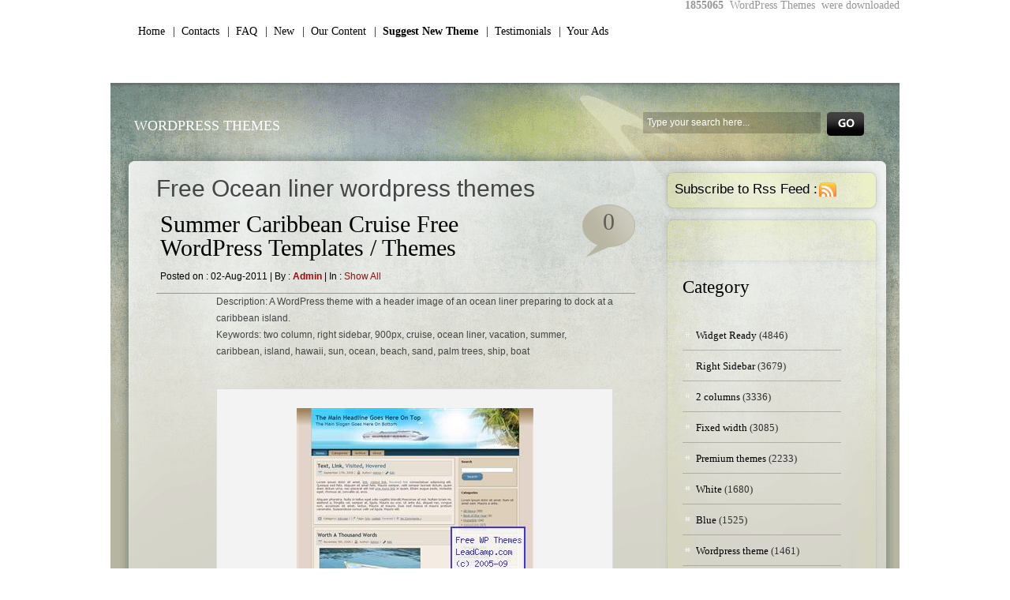

--- FILE ---
content_type: text/html
request_url: https://www.themes2wp.com/download-wordpress-themes/ocean-liner.html
body_size: 4218
content:
<html xmlns="http://www.w3.org/1999/xhtml" lang="en-EN">
<head profile="http://gmpg.org/xfn/11"><link rel="stylesheet" href="/wp-content/themes/grunged/style.css" type="text/css" media="screen">

<meta name="verify-v1" content="awdoH8bCpmTbEIt/Ie6xsBu/FW6fbFkQ223LCjn3ek4=">
<title>Download Ocean Liner themes and templates</title>
<link rel="stylesheet" href="/style.css" type="text/css" media="screen">
<link rel="alternate" type="application/rss+xml" title="WordPress Themes RSS Feed" href="/index.html">
<link rel="shortcut icon" href="/fiveico.ico" type="image/x-icon">
<link rel="pingback" href="http://www.themes2wp.com/xmlrpc.php">
<!--[if IE]>
<link rel="stylesheet" href="http://www.themes2wp.com/wp-content/themes/GrungeD/style-ie.css" type="text/css" media="screen" />
<script type="text/javascript">
	var png_blank = "http://www.themes2wp.com/wp-content/themes/GrungeD/images/transparent.gif";
</script>
<![endif]-->
<script language="javascript" src="/wp-content/themes/grunged/closeopen.js"></script>
<link rel="alternate" type="application/rss+xml" title="WordPress Themes &#187; Ocean liner Category Feed" href="http://www.themes2wp.com/download-wordpress-themes/ocean-liner/feed">
<link rel="stylesheet" id="sexy-bookmarks-css" href="/style.css" type="text/css" media="all">
<script type="text/javascript" src="/bizzthemes/isotherm/wp-includes/js/jquery/jquery.js"></script>
<script type="text/javascript" src="/wp-includes/js/jquery/jquery-migrate.min.js"></script>
<script type="text/javascript" src="/wp-content/plugins/sexybookmarks/js/sexy-bookmarks-public.js"></script>
<link rel="EditURI" type="application/rsd+xml" title="RSD" href="http://www.themes2wp.com/xmlrpc.php?rsd">
<link rel="wlwmanifest" type="application/wlwmanifest+xml" href="http://www.themes2wp.com/wp-includes/wlwmanifest.xml">
<meta name="generator" content="WordPress 3.8">
<meta name="description" content="Download Ocean Liner WordPress Themes - page . More than 3000 wordpress themes available instantly">
<link rel="stylesheet" href="/blue-velvet/wp-content/themes/blue-velvet/css/pagenavi-css.css" type="text/css" media="screen">
<link href="/wp-content/plugins/wp-reportpost/assets/wprp.css" rel="stylesheet" type="text/css">
<script language="javascript" type="text/javascript">
		var wprpURL = 'http://www.themes2wp.com/wp-content/plugins/wp-reportpost';
    </script>
<script language="javascript" type="text/javascript" src="/wp-content/plugins/wp-reportpost/assets/wprp.js"></script>
<meta name="viewport" content="width=device-width, initial-scale=1">
</head>
<body>
<div class="page" id="inner_page">
<div id="menu">
<p>
<b>1855065&#160;</b>
<a style="clear: both;" href="/index.html">WordPress Themes</a>&#160;
were downloaded
</p>
<ul>
<li><a href="/index.html"><span>Home</span></a></li>
<li class="page_item page-item-1907"><a href="/contacts.html">|&#160;&#160;Contacts</a></li>
<li class="page_item page-item-4882"><a href="/faq.html">|&#160;&#160;FAQ</a></li>
<li class="page_item page-item-22748"><a href="/new-wordpress-themes.html">|&#160;&#160;New</a></li>
<li class="page_item page-item-15240"><a href="/our-content.html">|&#160;&#160;Our Content</a></li>
<li class="page_item page-item-20878"><a href="/suggest-new-theme.html">|&#160;&#160;<b>Suggest New Theme</b></a></li>
<li class="page_item page-item-18506"><a href="/testimonials.html">|&#160;&#160;Testimonials</a></li>
<li class="page_item page-item-4137"><a href="/your-ads.html">|&#160;&#160;Your Ads</a></li>
</ul>
</div>
<div id="header">
<h1>
<a href="/index.html">WordPress Themes</a>
</h1>
<div id="main_search">
<form method="get" id="searchform_top" action="/">
<div>
<input type="text" value="Type your search here..." name="s" id="searchform_top_text" onclick="this.value='';">
<input type="image" src="/wp-content/themes/grunged/images/button_go.gif" id="gosearch">
</div>
</form>
</div>
</div>
<div id="body">
<div id="body_top">
<div id="body_end">
<div id="body_left">
<div id="body_left_content">
<div id="content" class="narrowcolumn">
<h1>Free Ocean liner wordpress themes</h1>
<div class="post" id="post-20015">
<div class="post-top">
<div class="post-title">
<h2><a href="/download-free-summer-caribbean-cruise-free-wordpress-templates-themes-wordpress-theme.html" rel="bookmark" title="Permanent Link to Summer Caribbean Cruise Free WordPress Templates / Themes">Summer Caribbean Cruise Free WordPress Templates / Themes</a></h2>
<h4>0</h4>
</div>
<h3>
Posted on : 02-Aug-2011 | By : <span><b>admin</b></span> | In : <span style="cursor: pointer;" id="opencloselink-20015" onclick="showelem('comm-20015', 'opencloselink-20015');">Show all</span><span style="display:none;" id="comm-20015"><a href="/download-wordpress-themes/900px.html" title="View all posts in 900px" rel="category tag">900px</a>, <a href="/download-wordpress-themes/beach.html" title="View all posts in Beach" rel="category tag">Beach</a>, <a href="/download-wordpress-themes/boat.html" title="View all posts in Boat" rel="category tag">Boat</a>, <a href="/download-wordpress-themes/caribbean.html" title="View all posts in Caribbean" rel="category tag">Caribbean</a>, <a href="/download-wordpress-themes/cruise.html" title="View all posts in Cruise" rel="category tag">Cruise</a>, <a href="/download-wordpress-themes/hawaii.html" title="View all posts in Hawaii" rel="category tag">Hawaii</a>, <a href="/download-wordpress-themes/island.html" title="View all posts in Island" rel="category tag">Island</a>, <a href="/download-wordpress-themes/ocean.html" title="View all posts in Ocean" rel="category tag">Ocean</a>, <a href="/download-wordpress-themes/ocean-liner.html" title="View all posts in Ocean liner" rel="category tag">Ocean liner</a>, <a href="/download-wordpress-themes/others.html" title="View all posts in Others" rel="category tag">Others</a>, <a href="/download-wordpress-themes/palm-trees.html" title="View all posts in Palm trees" rel="category tag">Palm trees</a>, <a href="/download-wordpress-themes/right-sidebar.html" title="View all posts in Right Sidebar" rel="category tag">Right Sidebar</a>, <a href="/download-wordpress-themes/sand.html" title="View all posts in Sand" rel="category tag">Sand</a>, <a href="/download-wordpress-themes/ship.html" title="View all posts in Ship" rel="category tag">Ship</a>, <a href="/download-wordpress-themes/summer.html" title="View all posts in Summer" rel="category tag">Summer</a>, <a href="/download-wordpress-themes/sun.html" title="View all posts in Sun" rel="category tag">Sun</a>, <a href="/download-wordpress-themes/two-column.html" title="View all posts in Two column" rel="category tag">Two column</a>, <a href="/download-wordpress-themes/vacation.html" title="View all posts in Vacation" rel="category tag">Vacation</a></span>
</h3>
</div>
<div class="entry">
<p>Description: A WordPress theme with a header image of an ocean liner preparing to dock at a caribbean island.<br>
Keywords: two column, right sidebar, 900px, cruise, ocean liner, vacation, summer, caribbean, island, hawaii, sun, ocean, beach, sand, palm trees, ship, boat<br><br></p>
<div class="wp-caption alignnone">
<a href="http://www.themes2wp.com/upload/2011/08/a925c7cb0af5c1f26243c770aacb9f48.zip"><br>
<img src="/wp-content/uploads/2011/08/d90c92a385f14d1aec146a60522b73fd.jpg" alt="Summer Caribbean Cruise" width="300" height="225" class="alignnone size-full wp-image-98"></a>
<p class="wp-caption-text">Summer Caribbean Cruise Free WordPress Theme Download</p>
</div>
<p>
<a href="http://www.themes2wp.com/upload/2011/08/a925c7cb0af5c1f26243c770aacb9f48.zip">Download Summer Caribbean Cruise Free WordPress Theme</a></p>
<p>To Preview this theme please click here.</p>
<p>Note: All our wordpress templates come with the standard LeadCamp Theme Options. You will be able to change title font size, title font color, title width, title-slogan location and more even without css or programming knowledge. Please check out our <a target="_blank" rel="nofollow" href="../../goto/http_www-leadcamp-com/content/theme-options.html">theme options</a> definition page for more details.</p>
<p>Please let us know if you have any comments or suggestions.</p>
<div class="wprp_clear"></div>
<div class="wprp_wrapper">
<div class="wprp_report_link" id="wprp_report_link_20015">
<a href="/#" onclick="return wprp_toggle('#wprpform20015','20015');"><span class="bold">[!] Report this post</span></a>
</div>
<div id="wprp_message_20015" class="wprp_message">
<img src="/demo/premium/wp-content/themes/colateral/img/loading.gif" title="Processing your request, Please wait..."> Processing your request, Please wait....
</div>
<div class="wprp_form" id="wprpform20015">
<form action="" method="post" enctype="text/plain" onsubmit="return wprp_report(this);">
<table width="100%" border="0" cellspacing="0" cellpadding="5">
<tr>
<td align="right"><label>Report as: </label></td>
<td align="left"><select name="report_as" id="report_as">
<option value="Broken Download Link">Broken Download Link</option>
<option value="Broken Preview Link">Broken Preview Link</option>
<option value="Broken Archive">Broken Archive</option>
<option value="Broken Image">Broken Image</option>
<option value="Other">Other</option>
</select></td>
</tr>
<tr>
<td align="right"><label>Write in Words: <br> (Optional) </label></td>
<td align="left"><textarea id="quick_report" name="description" cols="40" rows="3"></textarea></td>
</tr>
<tr>
<td align="right" colspan="2">
<input type="hidden" value="20015" name="post">
<input type="hidden" name="_wpnonce" value="5cedd66493">
<input name="do_report" id="quick_report_submit" type="submit" value="Submit Report" class="wprp_submit">
</td>
</tr>
</table>
</form>
</div>
</div>
<p>Need help? <a href="/contacts.html">Contact us</a></p>
</div>
<div class="postmetadata">
<p>
</p>
</div>
</div>
<div class="navigation">
</div>
</div>
</div>
</div>
<div id="body_right">
<div id="sidebar_rss">
<a href="/index.html">Subscribe to Rss Feed :</a>
</div>
<div id="sidebars">
<div id="sidebar" class="sidebars">
<ul>
<li class="widget_archives" style="padding: 10px 0 0 10px;">
</li>
<li class="widget_categories widget_first">
<h2>Category</h2>
<ul>
<li class="cat-item cat-item-13"><a href="/download-wordpress-themes/widget-ready.html" title="View all posts filed under Widget Ready">Widget Ready</a> (4846)
</li>
<li class="cat-item cat-item-36"><a href="/download-wordpress-themes/right-sidebar.html" title="View all posts filed under Right Sidebar">Right Sidebar</a> (3679)
</li>
<li class="cat-item cat-item-16"><a href="/download-wordpress-themes/2-columns.html" title="View all posts filed under 2 columns">2 columns</a> (3336)
</li>
<li class="cat-item cat-item-141"><a href="/download-wordpress-themes/fixed-width.html" title="View all posts filed under Fixed width">Fixed width</a> (3085)
</li>
<li class="cat-item cat-item-1262"><a href="/download-wordpress-themes/premium-themes.html" title="View all posts filed under Premium themes">Premium themes</a> (2233)
</li>
<li class="cat-item cat-item-12"><a href="/download-wordpress-themes/white.html" title="View all posts filed under White">White</a> (1680)
</li>
<li class="cat-item cat-item-43"><a href="/download-wordpress-themes/blue.html" title="View all posts filed under Blue">Blue</a> (1525)
</li>
<li class="cat-item cat-item-120"><a href="/download-wordpress-themes/wordpress-theme.html" title="View all posts filed under Wordpress theme">Wordpress theme</a> (1461)
</li>
<li class="cat-item cat-item-2"><a href="/download-wordpress-themes/3-columns.html" title="View all posts filed under 3 columns">3 columns</a> (1430)
</li>
<li class="cat-item cat-item-33"><a href="/download-wordpress-themes/black.html" title="View all posts filed under Black">Black</a> (1317)
</li>
<li class="cat-item cat-item-15"><a href="/download-wordpress-themes/wp-theme.html" title="View all posts filed under WP Theme">WP Theme</a> (1303)
</li>
<li class="cat-item cat-item-4"><a href="/download-wordpress-themes/left-sidebar.html" title="View all posts filed under Left sidebar">Left sidebar</a> (1229)
</li>
<li class="cat-item cat-item-1 current-cat"><a href="/download-wordpress-themes/wordpress-themes.html" title="View all posts filed under Wordpress Themes">Wordpress Themes</a> (1123)
</li>
<li class="cat-item cat-item-233"><a href="/download-wordpress-themes/free-wordpress-theme.html" title="View all posts filed under Free WordPress Theme">Free WordPress Theme</a> (1111)
</li>
<li class="cat-item cat-item-311"><a href="/download-wordpress-themes/free-themes.html" title="View all posts filed under Free Themes">Free Themes</a> (986)
</li>
<li class="cat-item cat-item-38"><a href="/download-wordpress-themes/wordpress-template.html" title="View all posts filed under Wordpress template">Wordpress template</a> (962)
</li>
<li class="cat-item cat-item-58"><a href="/download-wordpress-themes/green.html" title="View all posts filed under Green">Green</a> (911)
</li>
<li class="cat-item cat-item-411"><a href="/download-wordpress-themes/ads-ready.html" title="View all posts filed under Ads ready">Ads ready</a> (879)
</li>
<li class="cat-item cat-item-246"><a href="/download-wordpress-themes/free-wordpress-template.html" title="View all posts filed under Free wordpress template">Free wordpress template</a> (871)
</li>
<li class="cat-item cat-item-37"><a href="/download-wordpress-themes/wordpress-layouts.html" title="View all posts filed under Wordpress layouts">Wordpress layouts</a> (854)
</li>
<li class="cat-item cat-item-14"><a href="/download-wordpress-themes/wordpress.html" title="View all posts filed under Wordpress">Wordpress</a> (769)
</li>
<li class="cat-item cat-item-8577"><a href="/download-wordpress-themes/proffesional.html" title="View all posts filed under Proffesional">Proffesional</a> (753)
</li>
<li class="cat-item cat-item-9874"><a href="/download-wordpress-themes/proffesional-themes.html" title="View all posts filed under Proffesional themes">Proffesional themes</a> (753)
</li>
<li class="cat-item cat-item-9875"><a href="/download-wordpress-themes/proffesional-wordpress-themes.html" title="View all posts filed under Proffesional wordpress themes">Proffesional wordpress themes</a> (753)
</li>
<li class="cat-item cat-item-142"><a href="/download-wordpress-themes/options-page.html" title="View all posts filed under Options page">Options page</a> (737)
</li>
<li class="cat-item cat-item-63"><a href="/download-wordpress-themes/red.html" title="View all posts filed under Red">Red</a> (698)
</li>
<li class="cat-item cat-item-57"><a href="/download-wordpress-themes/gray.html" title="View all posts filed under Gray">Gray</a> (613)
</li>
<li class="cat-item cat-item-60"><a href="/download-wordpress-themes/orange.html" title="View all posts filed under Orange">Orange</a> (608)
</li>
<li class="cat-item cat-item-95"><a href="/download-wordpress-themes/brown.html" title="View all posts filed under Brown">Brown</a> (592)
</li>
<li class="cat-item cat-item-59"><a href="/download-wordpress-themes/magazine.html" title="View all posts filed under Magazine">Magazine</a> (560)
</li>
<li class="cat-item cat-item-101"><a href="/download-wordpress-themes/two-column.html" title="View all posts filed under Two column">Two column</a> (534)
</li>
<li class="cat-item cat-item-41"><a href="/download-wordpress-themes/yellow.html" title="View all posts filed under Yellow">Yellow</a> (491)
</li>
<li class="cat-item cat-item-195"><a href="/download-wordpress-themes/two-columns.html" title="View all posts filed under Two columns">Two columns</a> (472)
</li>
<li class="cat-item cat-item-9234"><a href="/download-wordpress-themes/generalblog.html" title="View all posts filed under General/Blog">General/Blog</a> (441)
</li>
<li class="cat-item cat-item-105"><a href="/download-wordpress-themes/grey.html" title="View all posts filed under Grey">Grey</a> (403)
</li>
<li class="cat-item cat-item-3"><a href="/download-wordpress-themes/blog-theme.html" title="View all posts filed under Blog theme">Blog theme</a> (387)
</li>
<li class="cat-item cat-item-139"><a href="/download-wordpress-themes/business.html" title="View all posts filed under Business">Business</a> (372)
</li>
<li class="cat-item cat-item-10"><a href="/download-wordpress-themes/theme.html" title="View all posts filed under Theme">Theme</a> (359)
</li>
<li class="cat-item cat-item-168"><a href="/download-wordpress-themes/blogging.html" title="View all posts filed under Blogging">Blogging</a> (346)
</li>
<li class="cat-item cat-item-410"><a href="/download-wordpress-themes/three-columns.html" title="View all posts filed under Three columns">Three columns</a> (342)
</li>
<li class="cat-item cat-item-397"><a href="/download-wordpress-themes/valid-xhtml.html" title="View all posts filed under Valid XHTML">Valid XHTML</a> (336)
</li>
<li class="cat-item cat-item-561"><a href="/download-wordpress-themes/three-column.html" title="View all posts filed under Three Column">Three Column</a> (312)
</li>
<li class="cat-item cat-item-144"><a href="/download-wordpress-themes/rounded-corners.html" title="View all posts filed under Rounded corners">Rounded corners</a> (301)
</li>
<li class="cat-item cat-item-42"><a href="/download-wordpress-themes/adsense-ready.html" title="View all posts filed under Adsense Ready">Adsense Ready</a> (286)
</li>
<li class="cat-item cat-item-4598"><a href="/download-wordpress-themes/900px.html" title="View all posts filed under 900px">900px</a> (283)
</li>
<li class="cat-item cat-item-10248"><a href="/download-wordpress-themes/all.html" title="View all posts filed under All">All</a> (277)
</li>
<li class="cat-item cat-item-3680"><a href="/download-wordpress-themes/left-right-sidebar.html" title="View all posts filed under Left right sidebar">Left right sidebar</a> (274)
</li>
<li class="cat-item cat-item-182"><a href="/download-wordpress-themes/light.html" title="View all posts filed under Light">Light</a> (270)
</li>
<li class="cat-item cat-item-160"><a href="/download-wordpress-themes/technology.html" title="View all posts filed under Technology">Technology</a> (263)
</li>
<li class="cat-item cat-item-117"><a href="/download-wordpress-themes/2-column.html" title="View all posts filed under 2 Column">2 Column</a> (260)
</li>
<li class="cat-item cat-item-102"><a href="/download-wordpress-themes/3-column.html" title="View all posts filed under 3 Column">3 Column</a> (252)
</li>
<li class="cat-item cat-item-119"><a href="/download-wordpress-themes/wp-themes.html" title="View all posts filed under WP THEMES">WP THEMES</a> (233)
</li>
<li class="cat-item cat-item-116"><a href="/download-wordpress-themes/threaded-comments.html" title="View all posts filed under Threaded Comments">Threaded Comments</a> (228)
</li>
<li class="cat-item cat-item-99"><a href="/download-wordpress-themes/pink.html" title="View all posts filed under Pink">Pink</a> (227)
</li>
<li class="cat-item cat-item-404"><a href="/download-wordpress-themes/gravatar-ready.html" title="View all posts filed under Gravatar Ready">Gravatar Ready</a> (209)
</li>
</ul>
</li>
<li class="widget_archives">
</li>
<li class="widget_archives"><h2>Archives</h2>
<ul>
<li><a href="/download-free-2009/04.html">April 2016</a></li>
<li><a href="/download-free-2009/03.html">March 2016</a></li>
<li><a href="/download-free-2010/02.html">February 2016</a></li>
<li><a href="/download-free-2009/01.html">January 2016</a></li>
<li><a href="/download-free-2009/12.html">December 2015</a></li>
<li><a href="/download-free-2009/11.html">November 2015</a></li>
<li><a href="/download-free-2009/10.html">October 2015</a></li>
<li><a href="/download-free-2009/09.html">September 2015</a></li>
<li><a href="/download-free-2009/08.html">August 2015</a></li>
<li><a href="/download-free-2009/07.html">July 2015</a></li>
<li><a href="/download-free-2009/06.html">June 2015</a></li>
<li><a href="/download-free-2009/05.html">May 2015</a></li>
<li><a href="/download-free-2009/04.html">April 2015</a></li>
<li><a href="/download-free-2009/03.html">March 2015</a></li>
<li><a href="/download-free-2010/02.html">February 2015</a></li>
<li><a href="/download-free-2009/01.html">January 2015</a></li>
<li><a href="/download-free-2009/12.html">December 2014</a></li>
<li><a href="/download-free-2009/11.html">November 2014</a></li>
<li><a href="/download-free-2009/10.html">October 2014</a></li>
<li><a href="/download-free-2009/09.html">September 2014</a></li>
<li><a href="/download-free-2009/08.html">August 2014</a></li>
<li><a href="/download-free-2009/07.html">July 2014</a></li>
<li><a href="/download-free-2009/06.html">June 2014</a></li>
<li><a href="/download-free-2009/05.html">May 2014</a></li>
<li><a href="/download-free-2009/04.html">April 2014</a></li>
<li><a href="/download-free-2009/03.html">March 2014</a></li>
<li><a href="/download-free-2010/02.html">February 2014</a></li>
<li><a href="/download-free-2009/01.html">January 2014</a></li>
<li><a href="/download-free-2009/12.html">December 2013</a></li>
<li><a href="/download-free-2009/11.html">November 2013</a></li>
<li><a href="/download-free-2009/10.html">October 2013</a></li>
<li><a href="/download-free-2009/09.html">September 2013</a></li>
<li><a href="/download-free-2009/08.html">August 2013</a></li>
<li><a href="/download-free-2009/07.html">July 2013</a></li>
<li><a href="/download-free-2009/06.html">June 2013</a></li>
<li><a href="/download-free-2009/05.html">May 2013</a></li>
<li><a href="/download-free-2009/04.html">April 2013</a></li>
<li><a href="/download-free-2009/03.html">March 2013</a></li>
<li><a href="/download-free-2010/02.html">February 2013</a></li>
<li><a href="/download-free-2009/01.html">January 2013</a></li>
<li><a href="/download-free-2009/12.html">December 2012</a></li>
<li><a href="/download-free-2009/11.html">November 2012</a></li>
<li><a href="/download-free-2009/10.html">October 2012</a></li>
<li><a href="/download-free-2009/09.html">September 2012</a></li>
<li><a href="/download-free-2009/08.html">August 2012</a></li>
<li><a href="/download-free-2009/07.html">July 2012</a></li>
<li><a href="/download-free-2009/06.html">June 2012</a></li>
<li><a href="/download-free-2009/05.html">May 2012</a></li>
<li><a href="/download-free-2009/04.html">April 2012</a></li>
<li><a href="/download-free-2009/03.html">March 2012</a></li>
<li><a href="/download-free-2010/02.html">February 2012</a></li>
<li><a href="/download-free-2009/01.html">January 2012</a></li>
<li><a href="/download-free-2009/12.html">December 2011</a></li>
<li><a href="/download-free-2009/11.html">November 2011</a></li>
<li><a href="/download-free-2009/10.html">October 2011</a></li>
<li><a href="/download-free-2009/09.html">September 2011</a></li>
<li><a href="/download-free-2009/08.html">August 2011</a></li>
<li><a href="/download-free-2009/07.html">July 2011</a></li>
<li><a href="/download-free-2009/06.html">June 2011</a></li>
<li><a href="/download-free-2009/05.html">May 2011</a></li>
<li><a href="/download-free-2009/04.html">April 2011</a></li>
<li><a href="/download-free-2009/03.html">March 2011</a></li>
<li><a href="/download-free-2010/02.html">February 2011</a></li>
<li><a href="/download-free-2009/01.html">January 2011</a></li>
<li><a href="/download-free-2009/12.html">December 2010</a></li>
<li><a href="/download-free-2009/11.html">November 2010</a></li>
<li><a href="/download-free-2009/10.html">October 2010</a></li>
<li><a href="/download-free-2009/09.html">September 2010</a></li>
<li><a href="/download-free-2009/08.html">August 2010</a></li>
<li><a href="/download-free-2009/07.html">July 2010</a></li>
<li><a href="/download-free-2009/06.html">June 2010</a></li>
<li><a href="/download-free-2009/05.html">May 2010</a></li>
<li><a href="/download-free-2009/04.html">April 2010</a></li>
<li><a href="/download-free-2009/03.html">March 2010</a></li>
<li><a href="/download-free-2010/02.html">February 2010</a></li>
<li><a href="/download-free-2009/01.html">January 2010</a></li>
<li><a href="/download-free-2009/12.html">December 2009</a></li>
<li><a href="/download-free-2009/11.html">November 2009</a></li>
<li><a href="/download-free-2009/10.html">October 2009</a></li>
<li><a href="/download-free-2009/09.html">September 2009</a></li>
<li><a href="/download-free-2009/08.html">August 2009</a></li>
<li><a href="/download-free-2009/07.html">July 2009</a></li>
<li><a href="/download-free-2009/06.html">June 2009</a></li>
<li><a href="/download-free-2009/05.html">May 2009</a></li>
<li><a href="/download-free-2009/04.html">April 2009</a></li>
<li><a href="/download-free-2009/03.html">March 2009</a></li>
<li><a href="/download-free-2009/01.html">January 2009</a></li>
</ul>
</li>
</ul>
</div>
</div>
</div>
</div>
</div>
</div>
<div id="footer">
<h2>
<a href="/index.html">WordPress Themes</a>
</h2>
<div id="footer_text">
<p>
&#169; All Rights Reserved. <a href="/index.html">WordPress Themes</a>&#160;
<a href="/terms-of-services.html">terms of services</a> |
<a href="/wordpress-hosting.html">wordpress hosting</a>
</p>
</div>
</div>
</div>
</body>
</html>

--- FILE ---
content_type: text/css
request_url: https://www.themes2wp.com/wp-content/plugins/wp-reportpost/assets/wprp.css
body_size: 198
content:
.wprp_wrapper{clear:both;display:block;margin:5px 0;padding:10px;color:#676d72;text-align:right;}.wprp_form{background:#f0f4f7;border:1px solid #d9e4ef;margin:5px 0 0;display:none;}.wprp_form form{margin:0;padding:0;}.wprp_message{text-align:center;padding:5px;border:1px solid #d9e4ef;background-color:#fff;display:none;}.wprp_clear{clear:both;display:block;}

--- FILE ---
content_type: application/javascript
request_url: https://www.themes2wp.com/wp-content/themes/grunged/closeopen.js
body_size: 449
content:
function showelem(id,linkid){if(document.getElementById(id).style.display=='none'){if(document.getElementById){document.getElementById(id).style.display='block';}
else{if(document.layers){document.id.display='block';}
else{document.all.id.style.display='block';}}}else{if(document.getElementById){document.getElementById(id).style.display='none';}
else{if(document.layers){document.id.display='none';}
else{document.all.id.style.display='none';}}}
if(document.getElementById(linkid).innerText=="Show all"){document.getElementById(linkid).innerText="Hide";}else{document.getElementById(linkid).innerText="Show all";}}

--- FILE ---
content_type: application/javascript
request_url: https://www.themes2wp.com/wp-content/plugins/sexybookmarks/js/sexy-bookmarks-public.js
body_size: 203
content:
jQuery(document).ready(function(){jQuery('.sexy-bookmarks a.external').attr("target","_blank");var sexyBaseHeight=jQuery('.sexy-bookmarks').height();var sexyFullHeight=jQuery('.sexy-bookmarks ul.socials').height();if(sexyFullHeight>sexyBaseHeight){jQuery('.sexy-bookmarks-expand').hover(function(){jQuery(this).animate({height:sexyFullHeight+'px'},{duration:400,queue:false});},function(){jQuery(this).animate({height:sexyBaseHeight+'px'},{duration:400,queue:false});});}
if(jQuery('.sexy-bookmarks-center')||jQuery('.sexy-bookmarks-spaced')){var sexyFullWidth=jQuery('.sexy-bookmarks').width();var sexyBookmarkWidth=jQuery('.sexy-bookmarks:first ul.socials li').width();var sexyBookmarkCount=jQuery('.sexy-bookmarks:first ul.socials li').length;var numPerRow=Math.floor(sexyFullWidth/sexyBookmarkWidth);var sexyRowWidth=Math.min(numPerRow,sexyBookmarkCount)*sexyBookmarkWidth;if(jQuery('.sexy-bookmarks-spaced').length>0){var sexyLeftMargin=Math.floor((sexyFullWidth-sexyRowWidth)/(Math.min(numPerRow, sexyBookmarkCount)+1));
jQuery('.sexy-bookmarks ul.socials li').css('margin-left',sexyLeftMargin+'px');}else if(jQuery('.sexy-bookmarks-center'.length>0)){var sexyLeftMargin=(sexyFullWidth-sexyRowWidth)/2;
jQuery('.sexy-bookmarks-center').css('margin-left',sexyLeftMargin+'px');}}});

--- FILE ---
content_type: application/javascript
request_url: https://www.themes2wp.com/wp-content/plugins/wp-reportpost/assets/wprp.js
body_size: 571
content:
function wprp_toggle(form_name,postID)
{jQuery(form_name).slideToggle(400);return false;}
function wprp_report(form)
{var post_ID=form.post.value;var reportas=form.report_as.value;var desc=form.description.value;var nonce=form._wpnonce.value;jQuery('#wprp_report_link_'+post_ID).hide();jQuery('#wprpform'+post_ID).hide();jQuery('#wprp_message_'+post_ID).fadeIn(100);jQuery('#wprp_message_'+post_ID).html('<img src="'+ wprpURL+'/assets/loading.gif" title="Processing your request, Please wait..." /> Processing your request, Please wait....');jQuery.post(wprpURL+'/ajax.php',{postID:post_ID,report_as:reportas,description:desc,do_ajax_report:"true",wpnonce:nonce},function(data){jQuery('#wprp_message_'+post_ID).html(data);});return false;}